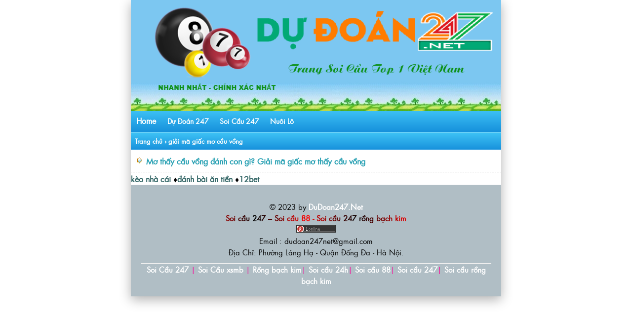

--- FILE ---
content_type: text/html; charset=UTF-8
request_url: https://dudoan247.net/tag/giai-ma-giac-mo-cau-vong
body_size: 10480
content:
<!DOCTYPE html>
<html lang="vi">
<head>
<meta charset="UTF-8" />
<meta name="viewport" content="width=device-width,initial-scale=1.0, maximum-scale=1.0, user-scalable=no" />
<meta name="google-site-verification" content="DJyEoUv52FRYdTtgXcM_X5r6KdVXp8UGkIkjfIb78Go" />
	<meta name="msvalidate.01" content="9CC532991C2FA6A02EFBCFA438712C5D" />
<meta name="p:domain_verify" content="71b9101b0c70eabb3e2af55b0d17b562"/>
<title>giải mã giấc mơ cầu vồng | Soi cầu 247 - Soi cầu 24h miễn phí</title>
	<meta name="keywords" content="soi cầu 247, soi cầu 24h, soi cầu 88 ,Soi cầu xổ số 24h , nuôi lô khung , lo bach thu, soi cau mb, soi cau bach thu, soi cau mien bac, rong bach kim, soi cau lo de, soi cau rong bach kim, soi cau 88, soi cau 247 mien phi, soi lo de, Soi cau XSMB, soi cau 366, soi cau dac biet, soi cau hom nay, du doan cau lo, xsmb" /> 
<meta name='robots' content='index, follow, max-image-preview:large, max-snippet:-1, max-video-preview:-1' />

	<!-- This site is optimized with the Yoast SEO plugin v26.7 - https://yoast.com/wordpress/plugins/seo/ -->
	<meta name="description" content="Soi cầu 247 dự đoán chuyên soi cầu thống kê xổ số 3 miền nhanh nhất, soi cầu rồng bạch kim 88. soi cầu dự đoán xsmb hôm nay" />
	<link rel="canonical" href="https://dudoan247.net/tag/giai-ma-giac-mo-cau-vong" />
	<meta property="og:locale" content="vi_VN" />
	<meta property="og:type" content="article" />
	<meta property="og:title" content="giải mã giấc mơ cầu vồng | Soi cầu 247 - Soi cầu 24h miễn phí" />
	<meta property="og:description" content="Soi cầu 247 dự đoán chuyên soi cầu thống kê xổ số 3 miền nhanh nhất, soi cầu rồng bạch kim 88. soi cầu dự đoán xsmb hôm nay" />
	<meta property="og:url" content="https://dudoan247.net/tag/giai-ma-giac-mo-cau-vong" />
	<meta property="og:site_name" content="Soi cầu 247 - Soi cầu 24h miễn phí" />
	<meta property="og:image" content="https://dudoan247.net/wp-content/uploads/2021/08/Soi-cau-247-Chuyen-gia-soi-cau-247-1.png" />
	<meta property="og:image:width" content="600" />
	<meta property="og:image:height" content="314" />
	<meta property="og:image:type" content="image/png" />
	<meta name="twitter:card" content="summary_large_image" />
	<meta name="twitter:site" content="@linhngc14136755" />
	<!-- / Yoast SEO plugin. -->


<link rel='dns-prefetch' href='//static.addtoany.com' />
<link rel="alternate" type="application/rss+xml" title="Dòng thông tin cho Thẻ Soi cầu 247 - Soi cầu 24h miễn phí  &raquo; giải mã giấc mơ cầu vồng" href="https://dudoan247.net/tag/giai-ma-giac-mo-cau-vong/feed" />
<style id='wp-img-auto-sizes-contain-inline-css' type='text/css'>
img:is([sizes=auto i],[sizes^="auto," i]){contain-intrinsic-size:3000px 1500px}
/*# sourceURL=wp-img-auto-sizes-contain-inline-css */
</style>
<style id='wp-emoji-styles-inline-css' type='text/css'>

	img.wp-smiley, img.emoji {
		display: inline !important;
		border: none !important;
		box-shadow: none !important;
		height: 1em !important;
		width: 1em !important;
		margin: 0 0.07em !important;
		vertical-align: -0.1em !important;
		background: none !important;
		padding: 0 !important;
	}
/*# sourceURL=wp-emoji-styles-inline-css */
</style>
<style id='wp-block-library-inline-css' type='text/css'>
:root{--wp-block-synced-color:#7a00df;--wp-block-synced-color--rgb:122,0,223;--wp-bound-block-color:var(--wp-block-synced-color);--wp-editor-canvas-background:#ddd;--wp-admin-theme-color:#007cba;--wp-admin-theme-color--rgb:0,124,186;--wp-admin-theme-color-darker-10:#006ba1;--wp-admin-theme-color-darker-10--rgb:0,107,160.5;--wp-admin-theme-color-darker-20:#005a87;--wp-admin-theme-color-darker-20--rgb:0,90,135;--wp-admin-border-width-focus:2px}@media (min-resolution:192dpi){:root{--wp-admin-border-width-focus:1.5px}}.wp-element-button{cursor:pointer}:root .has-very-light-gray-background-color{background-color:#eee}:root .has-very-dark-gray-background-color{background-color:#313131}:root .has-very-light-gray-color{color:#eee}:root .has-very-dark-gray-color{color:#313131}:root .has-vivid-green-cyan-to-vivid-cyan-blue-gradient-background{background:linear-gradient(135deg,#00d084,#0693e3)}:root .has-purple-crush-gradient-background{background:linear-gradient(135deg,#34e2e4,#4721fb 50%,#ab1dfe)}:root .has-hazy-dawn-gradient-background{background:linear-gradient(135deg,#faaca8,#dad0ec)}:root .has-subdued-olive-gradient-background{background:linear-gradient(135deg,#fafae1,#67a671)}:root .has-atomic-cream-gradient-background{background:linear-gradient(135deg,#fdd79a,#004a59)}:root .has-nightshade-gradient-background{background:linear-gradient(135deg,#330968,#31cdcf)}:root .has-midnight-gradient-background{background:linear-gradient(135deg,#020381,#2874fc)}:root{--wp--preset--font-size--normal:16px;--wp--preset--font-size--huge:42px}.has-regular-font-size{font-size:1em}.has-larger-font-size{font-size:2.625em}.has-normal-font-size{font-size:var(--wp--preset--font-size--normal)}.has-huge-font-size{font-size:var(--wp--preset--font-size--huge)}.has-text-align-center{text-align:center}.has-text-align-left{text-align:left}.has-text-align-right{text-align:right}.has-fit-text{white-space:nowrap!important}#end-resizable-editor-section{display:none}.aligncenter{clear:both}.items-justified-left{justify-content:flex-start}.items-justified-center{justify-content:center}.items-justified-right{justify-content:flex-end}.items-justified-space-between{justify-content:space-between}.screen-reader-text{border:0;clip-path:inset(50%);height:1px;margin:-1px;overflow:hidden;padding:0;position:absolute;width:1px;word-wrap:normal!important}.screen-reader-text:focus{background-color:#ddd;clip-path:none;color:#444;display:block;font-size:1em;height:auto;left:5px;line-height:normal;padding:15px 23px 14px;text-decoration:none;top:5px;width:auto;z-index:100000}html :where(.has-border-color){border-style:solid}html :where([style*=border-top-color]){border-top-style:solid}html :where([style*=border-right-color]){border-right-style:solid}html :where([style*=border-bottom-color]){border-bottom-style:solid}html :where([style*=border-left-color]){border-left-style:solid}html :where([style*=border-width]){border-style:solid}html :where([style*=border-top-width]){border-top-style:solid}html :where([style*=border-right-width]){border-right-style:solid}html :where([style*=border-bottom-width]){border-bottom-style:solid}html :where([style*=border-left-width]){border-left-style:solid}html :where(img[class*=wp-image-]){height:auto;max-width:100%}:where(figure){margin:0 0 1em}html :where(.is-position-sticky){--wp-admin--admin-bar--position-offset:var(--wp-admin--admin-bar--height,0px)}@media screen and (max-width:600px){html :where(.is-position-sticky){--wp-admin--admin-bar--position-offset:0px}}

/*# sourceURL=wp-block-library-inline-css */
</style><style id='global-styles-inline-css' type='text/css'>
:root{--wp--preset--aspect-ratio--square: 1;--wp--preset--aspect-ratio--4-3: 4/3;--wp--preset--aspect-ratio--3-4: 3/4;--wp--preset--aspect-ratio--3-2: 3/2;--wp--preset--aspect-ratio--2-3: 2/3;--wp--preset--aspect-ratio--16-9: 16/9;--wp--preset--aspect-ratio--9-16: 9/16;--wp--preset--color--black: #000000;--wp--preset--color--cyan-bluish-gray: #abb8c3;--wp--preset--color--white: #ffffff;--wp--preset--color--pale-pink: #f78da7;--wp--preset--color--vivid-red: #cf2e2e;--wp--preset--color--luminous-vivid-orange: #ff6900;--wp--preset--color--luminous-vivid-amber: #fcb900;--wp--preset--color--light-green-cyan: #7bdcb5;--wp--preset--color--vivid-green-cyan: #00d084;--wp--preset--color--pale-cyan-blue: #8ed1fc;--wp--preset--color--vivid-cyan-blue: #0693e3;--wp--preset--color--vivid-purple: #9b51e0;--wp--preset--gradient--vivid-cyan-blue-to-vivid-purple: linear-gradient(135deg,rgb(6,147,227) 0%,rgb(155,81,224) 100%);--wp--preset--gradient--light-green-cyan-to-vivid-green-cyan: linear-gradient(135deg,rgb(122,220,180) 0%,rgb(0,208,130) 100%);--wp--preset--gradient--luminous-vivid-amber-to-luminous-vivid-orange: linear-gradient(135deg,rgb(252,185,0) 0%,rgb(255,105,0) 100%);--wp--preset--gradient--luminous-vivid-orange-to-vivid-red: linear-gradient(135deg,rgb(255,105,0) 0%,rgb(207,46,46) 100%);--wp--preset--gradient--very-light-gray-to-cyan-bluish-gray: linear-gradient(135deg,rgb(238,238,238) 0%,rgb(169,184,195) 100%);--wp--preset--gradient--cool-to-warm-spectrum: linear-gradient(135deg,rgb(74,234,220) 0%,rgb(151,120,209) 20%,rgb(207,42,186) 40%,rgb(238,44,130) 60%,rgb(251,105,98) 80%,rgb(254,248,76) 100%);--wp--preset--gradient--blush-light-purple: linear-gradient(135deg,rgb(255,206,236) 0%,rgb(152,150,240) 100%);--wp--preset--gradient--blush-bordeaux: linear-gradient(135deg,rgb(254,205,165) 0%,rgb(254,45,45) 50%,rgb(107,0,62) 100%);--wp--preset--gradient--luminous-dusk: linear-gradient(135deg,rgb(255,203,112) 0%,rgb(199,81,192) 50%,rgb(65,88,208) 100%);--wp--preset--gradient--pale-ocean: linear-gradient(135deg,rgb(255,245,203) 0%,rgb(182,227,212) 50%,rgb(51,167,181) 100%);--wp--preset--gradient--electric-grass: linear-gradient(135deg,rgb(202,248,128) 0%,rgb(113,206,126) 100%);--wp--preset--gradient--midnight: linear-gradient(135deg,rgb(2,3,129) 0%,rgb(40,116,252) 100%);--wp--preset--font-size--small: 13px;--wp--preset--font-size--medium: 20px;--wp--preset--font-size--large: 36px;--wp--preset--font-size--x-large: 42px;--wp--preset--spacing--20: 0.44rem;--wp--preset--spacing--30: 0.67rem;--wp--preset--spacing--40: 1rem;--wp--preset--spacing--50: 1.5rem;--wp--preset--spacing--60: 2.25rem;--wp--preset--spacing--70: 3.38rem;--wp--preset--spacing--80: 5.06rem;--wp--preset--shadow--natural: 6px 6px 9px rgba(0, 0, 0, 0.2);--wp--preset--shadow--deep: 12px 12px 50px rgba(0, 0, 0, 0.4);--wp--preset--shadow--sharp: 6px 6px 0px rgba(0, 0, 0, 0.2);--wp--preset--shadow--outlined: 6px 6px 0px -3px rgb(255, 255, 255), 6px 6px rgb(0, 0, 0);--wp--preset--shadow--crisp: 6px 6px 0px rgb(0, 0, 0);}:where(.is-layout-flex){gap: 0.5em;}:where(.is-layout-grid){gap: 0.5em;}body .is-layout-flex{display: flex;}.is-layout-flex{flex-wrap: wrap;align-items: center;}.is-layout-flex > :is(*, div){margin: 0;}body .is-layout-grid{display: grid;}.is-layout-grid > :is(*, div){margin: 0;}:where(.wp-block-columns.is-layout-flex){gap: 2em;}:where(.wp-block-columns.is-layout-grid){gap: 2em;}:where(.wp-block-post-template.is-layout-flex){gap: 1.25em;}:where(.wp-block-post-template.is-layout-grid){gap: 1.25em;}.has-black-color{color: var(--wp--preset--color--black) !important;}.has-cyan-bluish-gray-color{color: var(--wp--preset--color--cyan-bluish-gray) !important;}.has-white-color{color: var(--wp--preset--color--white) !important;}.has-pale-pink-color{color: var(--wp--preset--color--pale-pink) !important;}.has-vivid-red-color{color: var(--wp--preset--color--vivid-red) !important;}.has-luminous-vivid-orange-color{color: var(--wp--preset--color--luminous-vivid-orange) !important;}.has-luminous-vivid-amber-color{color: var(--wp--preset--color--luminous-vivid-amber) !important;}.has-light-green-cyan-color{color: var(--wp--preset--color--light-green-cyan) !important;}.has-vivid-green-cyan-color{color: var(--wp--preset--color--vivid-green-cyan) !important;}.has-pale-cyan-blue-color{color: var(--wp--preset--color--pale-cyan-blue) !important;}.has-vivid-cyan-blue-color{color: var(--wp--preset--color--vivid-cyan-blue) !important;}.has-vivid-purple-color{color: var(--wp--preset--color--vivid-purple) !important;}.has-black-background-color{background-color: var(--wp--preset--color--black) !important;}.has-cyan-bluish-gray-background-color{background-color: var(--wp--preset--color--cyan-bluish-gray) !important;}.has-white-background-color{background-color: var(--wp--preset--color--white) !important;}.has-pale-pink-background-color{background-color: var(--wp--preset--color--pale-pink) !important;}.has-vivid-red-background-color{background-color: var(--wp--preset--color--vivid-red) !important;}.has-luminous-vivid-orange-background-color{background-color: var(--wp--preset--color--luminous-vivid-orange) !important;}.has-luminous-vivid-amber-background-color{background-color: var(--wp--preset--color--luminous-vivid-amber) !important;}.has-light-green-cyan-background-color{background-color: var(--wp--preset--color--light-green-cyan) !important;}.has-vivid-green-cyan-background-color{background-color: var(--wp--preset--color--vivid-green-cyan) !important;}.has-pale-cyan-blue-background-color{background-color: var(--wp--preset--color--pale-cyan-blue) !important;}.has-vivid-cyan-blue-background-color{background-color: var(--wp--preset--color--vivid-cyan-blue) !important;}.has-vivid-purple-background-color{background-color: var(--wp--preset--color--vivid-purple) !important;}.has-black-border-color{border-color: var(--wp--preset--color--black) !important;}.has-cyan-bluish-gray-border-color{border-color: var(--wp--preset--color--cyan-bluish-gray) !important;}.has-white-border-color{border-color: var(--wp--preset--color--white) !important;}.has-pale-pink-border-color{border-color: var(--wp--preset--color--pale-pink) !important;}.has-vivid-red-border-color{border-color: var(--wp--preset--color--vivid-red) !important;}.has-luminous-vivid-orange-border-color{border-color: var(--wp--preset--color--luminous-vivid-orange) !important;}.has-luminous-vivid-amber-border-color{border-color: var(--wp--preset--color--luminous-vivid-amber) !important;}.has-light-green-cyan-border-color{border-color: var(--wp--preset--color--light-green-cyan) !important;}.has-vivid-green-cyan-border-color{border-color: var(--wp--preset--color--vivid-green-cyan) !important;}.has-pale-cyan-blue-border-color{border-color: var(--wp--preset--color--pale-cyan-blue) !important;}.has-vivid-cyan-blue-border-color{border-color: var(--wp--preset--color--vivid-cyan-blue) !important;}.has-vivid-purple-border-color{border-color: var(--wp--preset--color--vivid-purple) !important;}.has-vivid-cyan-blue-to-vivid-purple-gradient-background{background: var(--wp--preset--gradient--vivid-cyan-blue-to-vivid-purple) !important;}.has-light-green-cyan-to-vivid-green-cyan-gradient-background{background: var(--wp--preset--gradient--light-green-cyan-to-vivid-green-cyan) !important;}.has-luminous-vivid-amber-to-luminous-vivid-orange-gradient-background{background: var(--wp--preset--gradient--luminous-vivid-amber-to-luminous-vivid-orange) !important;}.has-luminous-vivid-orange-to-vivid-red-gradient-background{background: var(--wp--preset--gradient--luminous-vivid-orange-to-vivid-red) !important;}.has-very-light-gray-to-cyan-bluish-gray-gradient-background{background: var(--wp--preset--gradient--very-light-gray-to-cyan-bluish-gray) !important;}.has-cool-to-warm-spectrum-gradient-background{background: var(--wp--preset--gradient--cool-to-warm-spectrum) !important;}.has-blush-light-purple-gradient-background{background: var(--wp--preset--gradient--blush-light-purple) !important;}.has-blush-bordeaux-gradient-background{background: var(--wp--preset--gradient--blush-bordeaux) !important;}.has-luminous-dusk-gradient-background{background: var(--wp--preset--gradient--luminous-dusk) !important;}.has-pale-ocean-gradient-background{background: var(--wp--preset--gradient--pale-ocean) !important;}.has-electric-grass-gradient-background{background: var(--wp--preset--gradient--electric-grass) !important;}.has-midnight-gradient-background{background: var(--wp--preset--gradient--midnight) !important;}.has-small-font-size{font-size: var(--wp--preset--font-size--small) !important;}.has-medium-font-size{font-size: var(--wp--preset--font-size--medium) !important;}.has-large-font-size{font-size: var(--wp--preset--font-size--large) !important;}.has-x-large-font-size{font-size: var(--wp--preset--font-size--x-large) !important;}
/*# sourceURL=global-styles-inline-css */
</style>

<style id='classic-theme-styles-inline-css' type='text/css'>
/*! This file is auto-generated */
.wp-block-button__link{color:#fff;background-color:#32373c;border-radius:9999px;box-shadow:none;text-decoration:none;padding:calc(.667em + 2px) calc(1.333em + 2px);font-size:1.125em}.wp-block-file__button{background:#32373c;color:#fff;text-decoration:none}
/*# sourceURL=/wp-includes/css/classic-themes.min.css */
</style>
<link rel='stylesheet' id='dashicons-css' href='https://dudoan247.net/wp-includes/css/dashicons.min.css?ver=6.9' type='text/css' media='all' />
<link rel='stylesheet' id='admin-bar-css' href='https://dudoan247.net/wp-includes/css/admin-bar.min.css?ver=6.9' type='text/css' media='all' />
<style id='admin-bar-inline-css' type='text/css'>

    /* Hide CanvasJS credits for P404 charts specifically */
    #p404RedirectChart .canvasjs-chart-credit {
        display: none !important;
    }
    
    #p404RedirectChart canvas {
        border-radius: 6px;
    }

    .p404-redirect-adminbar-weekly-title {
        font-weight: bold;
        font-size: 14px;
        color: #fff;
        margin-bottom: 6px;
    }

    #wpadminbar #wp-admin-bar-p404_free_top_button .ab-icon:before {
        content: "\f103";
        color: #dc3545;
        top: 3px;
    }
    
    #wp-admin-bar-p404_free_top_button .ab-item {
        min-width: 80px !important;
        padding: 0px !important;
    }
    
    /* Ensure proper positioning and z-index for P404 dropdown */
    .p404-redirect-adminbar-dropdown-wrap { 
        min-width: 0; 
        padding: 0;
        position: static !important;
    }
    
    #wpadminbar #wp-admin-bar-p404_free_top_button_dropdown {
        position: static !important;
    }
    
    #wpadminbar #wp-admin-bar-p404_free_top_button_dropdown .ab-item {
        padding: 0 !important;
        margin: 0 !important;
    }
    
    .p404-redirect-dropdown-container {
        min-width: 340px;
        padding: 18px 18px 12px 18px;
        background: #23282d !important;
        color: #fff;
        border-radius: 12px;
        box-shadow: 0 8px 32px rgba(0,0,0,0.25);
        margin-top: 10px;
        position: relative !important;
        z-index: 999999 !important;
        display: block !important;
        border: 1px solid #444;
    }
    
    /* Ensure P404 dropdown appears on hover */
    #wpadminbar #wp-admin-bar-p404_free_top_button .p404-redirect-dropdown-container { 
        display: none !important;
    }
    
    #wpadminbar #wp-admin-bar-p404_free_top_button:hover .p404-redirect-dropdown-container { 
        display: block !important;
    }
    
    #wpadminbar #wp-admin-bar-p404_free_top_button:hover #wp-admin-bar-p404_free_top_button_dropdown .p404-redirect-dropdown-container {
        display: block !important;
    }
    
    .p404-redirect-card {
        background: #2c3338;
        border-radius: 8px;
        padding: 18px 18px 12px 18px;
        box-shadow: 0 2px 8px rgba(0,0,0,0.07);
        display: flex;
        flex-direction: column;
        align-items: flex-start;
        border: 1px solid #444;
    }
    
    .p404-redirect-btn {
        display: inline-block;
        background: #dc3545;
        color: #fff !important;
        font-weight: bold;
        padding: 5px 22px;
        border-radius: 8px;
        text-decoration: none;
        font-size: 17px;
        transition: background 0.2s, box-shadow 0.2s;
        margin-top: 8px;
        box-shadow: 0 2px 8px rgba(220,53,69,0.15);
        text-align: center;
        line-height: 1.6;
    }
    
    .p404-redirect-btn:hover {
        background: #c82333;
        color: #fff !important;
        box-shadow: 0 4px 16px rgba(220,53,69,0.25);
    }
    
    /* Prevent conflicts with other admin bar dropdowns */
    #wpadminbar .ab-top-menu > li:hover > .ab-item,
    #wpadminbar .ab-top-menu > li.hover > .ab-item {
        z-index: auto;
    }
    
    #wpadminbar #wp-admin-bar-p404_free_top_button:hover > .ab-item {
        z-index: 999998 !important;
    }
    
/*# sourceURL=admin-bar-inline-css */
</style>
<link rel='stylesheet' id='addtoany-css' href='https://dudoan247.net/wp-content/plugins/add-to-any/addtoany.min.css?ver=1.16' type='text/css' media='all' />
<script type="text/javascript" id="addtoany-core-js-before">
/* <![CDATA[ */
window.a2a_config=window.a2a_config||{};a2a_config.callbacks=[];a2a_config.overlays=[];a2a_config.templates={};a2a_localize = {
	Share: "Share",
	Save: "Save",
	Subscribe: "Subscribe",
	Email: "Email",
	Bookmark: "Bookmark",
	ShowAll: "Show all",
	ShowLess: "Show less",
	FindServices: "Find service(s)",
	FindAnyServiceToAddTo: "Instantly find any service to add to",
	PoweredBy: "Powered by",
	ShareViaEmail: "Share via email",
	SubscribeViaEmail: "Subscribe via email",
	BookmarkInYourBrowser: "Bookmark in your browser",
	BookmarkInstructions: "Press Ctrl+D or \u2318+D to bookmark this page",
	AddToYourFavorites: "Add to your favorites",
	SendFromWebOrProgram: "Send from any email address or email program",
	EmailProgram: "Email program",
	More: "More&#8230;",
	ThanksForSharing: "Thanks for sharing!",
	ThanksForFollowing: "Thanks for following!"
};

a2a_config.icon_color="transparent,#c000c6";

//# sourceURL=addtoany-core-js-before
/* ]]> */
</script>
<script type="text/javascript" defer src="https://static.addtoany.com/menu/page.js" id="addtoany-core-js"></script>
<script type="text/javascript" src="https://dudoan247.net/wp-includes/js/jquery/jquery.min.js?ver=3.7.1" id="jquery-core-js"></script>
<script type="text/javascript" src="https://dudoan247.net/wp-includes/js/jquery/jquery-migrate.min.js?ver=3.4.1" id="jquery-migrate-js"></script>
<script type="text/javascript" defer src="https://dudoan247.net/wp-content/plugins/add-to-any/addtoany.min.js?ver=1.1" id="addtoany-jquery-js"></script>
<link rel="https://api.w.org/" href="https://dudoan247.net/wp-json/" /><link rel="alternate" title="JSON" type="application/json" href="https://dudoan247.net/wp-json/wp/v2/tags/197" /><link rel="EditURI" type="application/rsd+xml" title="RSD" href="https://dudoan247.net/xmlrpc.php?rsd" />
<meta name="generator" content="WordPress 6.9" />


<!-- This site is optimized with the Schema plugin v1.7.9.6 - https://schema.press -->
<script type="application/ld+json">[{"@context":"http:\/\/schema.org\/","@type":"WPHeader","url":"","headline":"Thẻ: giải mã giấc mơ cầu vồng","description":""},{"@context":"http:\/\/schema.org\/","@type":"WPFooter","url":"","headline":"Thẻ: giải mã giấc mơ cầu vồng","description":""}]</script>



<!-- This site is optimized with the Schema plugin v1.7.9.6 - https://schema.press -->
<script type="application/ld+json">{"@context":"https:\/\/schema.org\/","@type":"CollectionPage","headline":"giải mã giấc mơ cầu vồng Tag","description":"","url":"https:\/\/dudoan247.net\/tag\/giai-ma-giac-mo-cau-vong","sameAs":[],"hasPart":[{"@context":"https:\/\/schema.org\/","@type":"BlogPosting","mainEntityOfPage":{"@type":"WebPage","@id":"https:\/\/dudoan247.net\/so-mo\/mo-thay-cau-vong-danh-con-gi-giai-ma-giac-mo-thay-cau-vong.html"},"url":"https:\/\/dudoan247.net\/so-mo\/mo-thay-cau-vong-danh-con-gi-giai-ma-giac-mo-thay-cau-vong.html","headline":"Mơ thấy cầu vồng đánh con gì? Giải mã giấc mơ thấy cầu vồng","datePublished":"2021-08-25T11:38:38+07:00","dateModified":"2021-08-25T20:24:21+07:00","publisher":{"@type":"Organization","@id":"https:\/\/dudoan247.net\/#organization","name":"Soi cầu 247 – Chốt cầu lô đề đẹp nhất hôm nay miễn phí","logo":{"@type":"ImageObject","url":"https:\/\/dudoan247.net\/wp-content\/uploads\/2022\/10\/Soi-cau-247-ngay-02-10-2022.jpg","width":600,"height":60}},"image":{"@type":"ImageObject","url":"https:\/\/dudoan247.net\/wp-content\/uploads\/2021\/08\/Mo-thay-cau-vong-danh-con-gi.jpg","width":1600,"height":900},"articleSection":"Sổ mơ","keywords":"giải mã giấc mơ cầu vồng, Giải mã giấc mơ thấy cầu vồng, Mơ thấy cầu vồng đánh con gì, soi cầu 88","description":"Cầu vồng biểu tượng cho sự tốt đẹp và hy vọng trong tương lai. Mơ thấy cầu vồng mang lại vận may cho người nằm mơ. Mơ thấy cầu vồng đánh con gì trúng lớn? Mơ thấy cầu vồng có ý nghĩa gì? Chiêm bao nhìn thấy cầu vồng đánh","author":{"@type":"Person","name":"admin","url":"https:\/\/dudoan247.net\/author\/admin","description":"Soi cầu 247 miền bắc chính xác , soi cầu lô đề 88 chuẩn nhất, chuyên gia soi cầu 99 ,bạch thủ rồng bạch kim bất bại ăn quanh năm","image":{"@type":"ImageObject","url":"https:\/\/secure.gravatar.com\/avatar\/91ad8d2e10a1b73d28454b38b6df0c2038fd70ac2f108282cc9818c8a44ec2b3?s=96&d=mm&r=g","height":96,"width":96},"sameAs":["https:\/\/dudoan247.net","https:\/\/www.facebook.com\/dudoan247net","https:\/\/twitter.com\/https:\/\/twitter.com\/247soicu1","www.instagram.com\/dudoan247net\/","https:\/\/www.youtube.com\/channel\/UCilnYPNLKaxR-qRdJKyUueQ","https:\/\/www.linkedin.com\/in\/on-nt-d-4b3875234\/","https:\/\/myspace.com\/soi.c.u.247net","https:\/\/www.pinterest.com\/dudoannet\/","https:\/\/soundcloud.com\/dudoan247net","https:\/\/www.tumblr.com\/blog\/soicau88"]},"commentCount":"1"}]}</script>

<link rel="icon" href="https://dudoan247.net/wp-content/uploads/2023/11/cropped-Soi-cau-247-Soi-cau-88-Soi-cau-247-Rong-Bach-Kim-32x32.png" sizes="32x32" />
<link rel="icon" href="https://dudoan247.net/wp-content/uploads/2023/11/cropped-Soi-cau-247-Soi-cau-88-Soi-cau-247-Rong-Bach-Kim-192x192.png" sizes="192x192" />
<link rel="apple-touch-icon" href="https://dudoan247.net/wp-content/uploads/2023/11/cropped-Soi-cau-247-Soi-cau-88-Soi-cau-247-Rong-Bach-Kim-180x180.png" />
<meta name="msapplication-TileImage" content="https://dudoan247.net/wp-content/uploads/2023/11/cropped-Soi-cau-247-Soi-cau-88-Soi-cau-247-Rong-Bach-Kim-270x270.png" />
<meta name="author" content="Soi cầu 247 – Soi cầu 24h Chốt cầu lô đề đẹp nhất hàng ngày" />
<link href="https://dudoan247.net/wp-content/themes/taigame247/style.css" rel="stylesheet" type="text/css" />
<link href="https://dudoan247.net/wp-content/uploads/2023/10/soicau247favicon.jpg" rel="shortcut icon" />	
<link href="https://dudoan247.net/wp-content/uploads/2023/10/soicau247favicon.jpg" rel="apple-touch-icon" />
<!--[if lt IE 9]>
<script src="http://html5shiv.googlecode.com/svn/trunk/html5.js"></script>
<![endif]-->
<div id="fb-root"></div>
<script>(function(d,s,id){var js,fjs=d.getElementsByTagName(s)[0];if(d.getElementById(id))return;js=d.createElement(s);js.id=id;js.src="//connect.facebook.net/vi_VN/all.js#xfbml=1";fjs.parentNode.insertBefore(js,fjs);}(document,'script','facebook-jssdk'));</script>
</head><body>
<div id="fb-root"></div>
<script>(function(d, s, id) {
  var js, fjs = d.getElementsByTagName(s)[0];
  if (d.getElementById(id)) return;
  js = d.createElement(s); js.id = id;
  js.src = "//connect.facebook.net/vi_VN/sdk.js#xfbml=1&appId=811800439214430&version=v2.0";
  fjs.parentNode.insertBefore(js, fjs);
}(document, 'script', 'facebook-jssdk'));</script>

<div style="text-align: center;"><div style="margin-bottom: -9px;">
			<a href="https://dudoan247.net/" data-wpel-link="internal"><img style="width:100%; height: auto" src="https://dudoan247.net/wp-content/uploads/2024/02/Soi-cau-247-–-Soi-cau-88-Soi-cau-247-rong-bach-kim.png" alt="Soi cầu 247 – Soi cầu 88 – Soi cầu 24h – Soi cầu 247 rồng bạch kim" /></a></div>
	<div id="menu" class="overflow-auto">
<ul class="mainmenu">
<li class="i_menu">
    <a href="https://dudoan247.net/">Home</a>
</li>
<li class="i_menu">
	<a href="https://dudoan247.net/category/du-doan-247"><span style="font-size: 14px">Dự Đoán 247</span></a>
</li>	
<li class="i_menu">
	<a href="https://dudoan247.net/category/soi-cau-247"><span style="font-size: 14px">Soi Cầu 247</span></a>
</li>
<li class="i_menu">
	<a href="https://dudoan247.net/category/nuoi-lo"><span style="font-size: 14px">Nuôi Lô</span></a>
</li>	

</ul>
</div></div>
	  
	<div id="breadcrumbs" xmlns:v="http://rdf.data-vocabulary.org/#"><span typeof="v:Breadcrumb"><a href="https://dudoan247.net/" rel="v:url" property="v:title">Trang chủ</a></span> &rsaquo; <span typeof="v:Breadcrumb"><span class="breadcrumb_last" property="v:title"> giải mã giấc mơ cầu vồng</span></span></div>    <div class="list1">
	<img src="https://dudoan247.net/wp-content/uploads/2022/02/soi-cau-247-4.gif" alt="Mơ thấy cầu vồng đánh con gì? Giải mã giấc mơ thấy cầu vồng" /> 
	<a href="https://dudoan247.net/so-mo/mo-thay-cau-vong-danh-con-gi-giai-ma-giac-mo-thay-cau-vong.html" title="Mơ thấy cầu vồng đánh con gì? Giải mã giấc mơ thấy cầu vồng">Mơ thấy cầu vồng đánh con gì? Giải mã giấc mơ thấy cầu vồng</a>
</div>	
    	
	

<a style="color: #336666;" href="https://consumerbehavior.io/" data-wpel-link="internal" target="_blank">kèo nhà cái</a><https://t.me/CC204 - ngày 7-1 đến 7-2 --></span>
♦<a style="color: #336666;" href="https://gamebaidoithuong.cc/" data-wpel-link="internal" target="_blank">đánh bài ăn tiền</a><https://t.me/CC204 - ngày 7-1 đến 7-2 --></span>
♦<a style="color: #336666;" href="https://link12bet.promo/" data-wpel-link="internal" target="_blank">12bet</a><https://t.me/business - ngày 7-1 đến 7-2 --></span> 
	</p></div>
<div style="text-align: center;"><div class="footer">

<br>
© 2023 by <a href="/">DuDoan247.Net</a><br><p style="text-align: center;"><strong><strong><a href="https://dudoan247.net/" data-wpel-link="internal"><script data-cfasync="false" src="/cdn-cgi/scripts/5c5dd728/cloudflare-static/email-decode.min.js"></script><script type="text/javascript">
farbbibliothek = new Array();
farbbibliothek[0] = new Array("#FF0000","#FF1100","#FF2200","#FF3300","#FF4400","#FF5500","#FF6600","#FF7700","#FF8800","#FF9900","#FFaa00","#FFbb00","#FFcc00","#FFdd00","#FFee00","#FFff00","#FFee00","#FFdd00","#FFcc00","#FFbb00","#FFaa00","#FF9900","#FF8800","#FF7700","#FF6600","#FF5500","#FF4400","#FF3300","#FF2200","#FF1100");
farbbibliothek[1] = new Array("#00FF00","#000000","#00FF00","#00FF00");
farbbibliothek[2] = new Array("#00FF00","#FF0000","#00FF00","#00FF00","#00FF00","#00FF00","#00FF00","#00FF00","#00FF00","#00FF00","#00FF00","#00FF00","#00FF00","#00FF00","#00FF00","#00FF00","#00FF00","#00FF00","#00FF00","#00FF00","#00FF00","#00FF00","#00FF00","#00FF00","#00FF00","#00FF00","#00FF00","#00FF00","#00FF00","#00FF00","#00FF00","#00FF00","#00FF00","#00FF00","#00FF00","#00FF00");
farbbibliothek[3] = new Array("#FF0000","#FF4000","#FF8000","#FFC000","#FFFF00","#C0FF00","#80FF00","#40FF00","#00FF00","#00FF40","#00FF80","#00FFC0","#00FFFF","#00C0FF","#0080FF","#0040FF","#0000FF","#4000FF","#8000FF","#C000FF","#FF00FF","#FF00C0","#FF0080","#FF0040");
farbbibliothek[4] = new Array("#FF0000","#EE0000","#DD0000","#CC0000","#BB0000","#AA0000","#990000","#880000","#770000","#660000","#550000","#440000","#330000","#220000","#110000","#000000","#110000","#220000","#330000","#440000","#550000","#660000","#770000","#880000","#990000","#AA0000","#BB0000","#CC0000","#DD0000","#EE0000");
farbbibliothek[5] = new Array("#000000","#000000","#000000","#FFFFFF","#FFFFFF","#FFFFFF");
farbbibliothek[6] = new Array("#0000FF","#FFFF00");
farben = farbbibliothek[4];
function farbschrift()
{
for(var i=0 ; i<Buchstabe.length; i++)
{
document.all["a"+i].style.color=farben[i];
}
farbverlauf();
}
function string2array(text)
{
Buchstabe = new Array();
while(farben.length<text.length)
{
farben = farben.concat(farben);
}
k=0;
while(k<=text.length)
{
Buchstabe[k] = text.charAt(k);
k++;
}
}
function divserzeugen()
{
for(var i=0 ; i<Buchstabe.length; i++)
{
document.write("<span id='a"+i+"' class='a"+i+"'>"+Buchstabe[i] + "<\/span>");
}
farbschrift();
}
var a=1;
function farbverlauf()
{
for(var i=0 ; i<farben.length; i++)
{
farben[i-1]=farben[i];
}
farben[farben.length-1]=farben[-1];

setTimeout("farbschrift()",30);
}
//
var farbsatz=1;
function farbtauscher()
{
farben = farbbibliothek[farbsatz];
while(farben.length<text.length)
{
farben = farben.concat(farben);
}
farbsatz=Math.floor(Math.random()*(farbbibliothek.length-0.0001));
}
setInterval("farbtauscher()",5000);

text= "Soi cầu 247 – Soi cầu 88 - Soi cầu 247 rồng bạch kim"; //h
string2array(text);
divserzeugen();
//document.write(text);
</script></a></strong></strong></p>
	<script id="_wautvu">var _wau = _wau || []; _wau.push(["small", "30dbegqri4", "tvu"]);</script><script async src="//waust.at/s.js"></script>
	<br>Email : <a href="/cdn-cgi/l/email-protection" class="__cf_email__" data-cfemail="452130212a242b7771722b2031052228242c296b262a28">[email&#160;protected]</a><br>Địa Chỉ: Phường Láng Hạ - Quận Đống Đa - Hà Nội.</br>
	<div style="text-align: center;"><div class="footer"><hr>
	<span style="color: #FF0099;"><a href="https://soicau24.net/" title="Soi cầu 247" target="_blank"> <span style="color: #FFFFFF;">Soi Cầu 247</span></a> | <a href="https://soicau24.net/soi-cau-xsmb-du-doan-xsmb-hom-nay.html" title="Soi cầu xsmb"> <span style="color: #FFFFFF;">Soi Cầu xsmb </span></a> | <a href="https://rongbachkim99.com/" title="Rồng bạch kim"> <span style="color: #FFFFFF;">Rồng bạch kim</span></a>| <a href="https://soicau24.net/" title="Soi cầu 24h"> <span style="color: #FFFFFF;">Soi cầu 24h</span></a>| <a href="https://soicau24.net/soi-cau-88-mien-phi.html" title="Soi cầu 88"> <span style="color: #FFFFFF;">Soi cầu 88</span></a>| <a href="https://caudep247.com/" title="Soi cầu 247"> <span style="color: #FFFFFF;">Soi cầu 247</span></a>|<a href="https://rongbachkimvn.com/" title="Soi cầu rồng bạch kim "> <span style="color: #FFFFFF;">Soi cầu rồng bạch kim</span></a></span>		</div>
<script data-cfasync="false" src="/cdn-cgi/scripts/5c5dd728/cloudflare-static/email-decode.min.js"></script><script type="speculationrules">
{"prefetch":[{"source":"document","where":{"and":[{"href_matches":"/*"},{"not":{"href_matches":["/wp-*.php","/wp-admin/*","/wp-content/uploads/*","/wp-content/*","/wp-content/plugins/*","/wp-content/themes/taigame247/*","/*\\?(.+)"]}},{"not":{"selector_matches":"a[rel~=\"nofollow\"]"}},{"not":{"selector_matches":".no-prefetch, .no-prefetch a"}}]},"eagerness":"conservative"}]}
</script>
<script id="wp-emoji-settings" type="application/json">
{"baseUrl":"https://s.w.org/images/core/emoji/17.0.2/72x72/","ext":".png","svgUrl":"https://s.w.org/images/core/emoji/17.0.2/svg/","svgExt":".svg","source":{"concatemoji":"https://dudoan247.net/wp-includes/js/wp-emoji-release.min.js?ver=6.9"}}
</script>
<script type="module">
/* <![CDATA[ */
/*! This file is auto-generated */
const a=JSON.parse(document.getElementById("wp-emoji-settings").textContent),o=(window._wpemojiSettings=a,"wpEmojiSettingsSupports"),s=["flag","emoji"];function i(e){try{var t={supportTests:e,timestamp:(new Date).valueOf()};sessionStorage.setItem(o,JSON.stringify(t))}catch(e){}}function c(e,t,n){e.clearRect(0,0,e.canvas.width,e.canvas.height),e.fillText(t,0,0);t=new Uint32Array(e.getImageData(0,0,e.canvas.width,e.canvas.height).data);e.clearRect(0,0,e.canvas.width,e.canvas.height),e.fillText(n,0,0);const a=new Uint32Array(e.getImageData(0,0,e.canvas.width,e.canvas.height).data);return t.every((e,t)=>e===a[t])}function p(e,t){e.clearRect(0,0,e.canvas.width,e.canvas.height),e.fillText(t,0,0);var n=e.getImageData(16,16,1,1);for(let e=0;e<n.data.length;e++)if(0!==n.data[e])return!1;return!0}function u(e,t,n,a){switch(t){case"flag":return n(e,"\ud83c\udff3\ufe0f\u200d\u26a7\ufe0f","\ud83c\udff3\ufe0f\u200b\u26a7\ufe0f")?!1:!n(e,"\ud83c\udde8\ud83c\uddf6","\ud83c\udde8\u200b\ud83c\uddf6")&&!n(e,"\ud83c\udff4\udb40\udc67\udb40\udc62\udb40\udc65\udb40\udc6e\udb40\udc67\udb40\udc7f","\ud83c\udff4\u200b\udb40\udc67\u200b\udb40\udc62\u200b\udb40\udc65\u200b\udb40\udc6e\u200b\udb40\udc67\u200b\udb40\udc7f");case"emoji":return!a(e,"\ud83e\u1fac8")}return!1}function f(e,t,n,a){let r;const o=(r="undefined"!=typeof WorkerGlobalScope&&self instanceof WorkerGlobalScope?new OffscreenCanvas(300,150):document.createElement("canvas")).getContext("2d",{willReadFrequently:!0}),s=(o.textBaseline="top",o.font="600 32px Arial",{});return e.forEach(e=>{s[e]=t(o,e,n,a)}),s}function r(e){var t=document.createElement("script");t.src=e,t.defer=!0,document.head.appendChild(t)}a.supports={everything:!0,everythingExceptFlag:!0},new Promise(t=>{let n=function(){try{var e=JSON.parse(sessionStorage.getItem(o));if("object"==typeof e&&"number"==typeof e.timestamp&&(new Date).valueOf()<e.timestamp+604800&&"object"==typeof e.supportTests)return e.supportTests}catch(e){}return null}();if(!n){if("undefined"!=typeof Worker&&"undefined"!=typeof OffscreenCanvas&&"undefined"!=typeof URL&&URL.createObjectURL&&"undefined"!=typeof Blob)try{var e="postMessage("+f.toString()+"("+[JSON.stringify(s),u.toString(),c.toString(),p.toString()].join(",")+"));",a=new Blob([e],{type:"text/javascript"});const r=new Worker(URL.createObjectURL(a),{name:"wpTestEmojiSupports"});return void(r.onmessage=e=>{i(n=e.data),r.terminate(),t(n)})}catch(e){}i(n=f(s,u,c,p))}t(n)}).then(e=>{for(const n in e)a.supports[n]=e[n],a.supports.everything=a.supports.everything&&a.supports[n],"flag"!==n&&(a.supports.everythingExceptFlag=a.supports.everythingExceptFlag&&a.supports[n]);var t;a.supports.everythingExceptFlag=a.supports.everythingExceptFlag&&!a.supports.flag,a.supports.everything||((t=a.source||{}).concatemoji?r(t.concatemoji):t.wpemoji&&t.twemoji&&(r(t.twemoji),r(t.wpemoji)))});
//# sourceURL=https://dudoan247.net/wp-includes/js/wp-emoji-loader.min.js
/* ]]> */
</script>
<script defer src="https://static.cloudflareinsights.com/beacon.min.js/vcd15cbe7772f49c399c6a5babf22c1241717689176015" integrity="sha512-ZpsOmlRQV6y907TI0dKBHq9Md29nnaEIPlkf84rnaERnq6zvWvPUqr2ft8M1aS28oN72PdrCzSjY4U6VaAw1EQ==" data-cf-beacon='{"version":"2024.11.0","token":"42ef1a976f8e462e8edd132fa9bbe4f8","r":1,"server_timing":{"name":{"cfCacheStatus":true,"cfEdge":true,"cfExtPri":true,"cfL4":true,"cfOrigin":true,"cfSpeedBrain":true},"location_startswith":null}}' crossorigin="anonymous"></script>
</body>
</html> 

--- FILE ---
content_type: text/css
request_url: https://dudoan247.net/wp-content/themes/taigame247/style.css
body_size: 48255
content:
/*
Theme Name: dudoan247.net
Theme URI: https://dudoan247.net/
Author: dudoan247.net
Author URI: http://dudoan247.net 
Description: soi cầu 247, soi cầu 24h, soi cầu 88 ,Soi cầu xổ số 24h , nuôi lô khung , lo bach thu, soi cau mb, soi cau bach thu, soi cau mien bac, rong bach kim, soi cau lo de, soi cau rong bach kim, soi cau 88, soi cau 247 mien phi, soi lo de, Soi cau XSMB, soi cau 366, soi cau dac biet, soi cau hom nay, du doan cau lo, xsmb
Version: 1.0
*/

*{margin:0;padding:0;outline:none}

@font-face {
    font-family:tyvncms;
	src: url('[data-uri]');
	font-weight:normal;
	font-style:normal;
}

img.aligncenter.wp-image-15301.size-full {
}

.trentable {
	padding: 10px;
}

body{
	box-shadow: rgba(0, 0, 0, 0.3) 0px 7px 22px;
    color: rgb(0, 0, 0);
    font-family: tyvncms;
    font-size: 16px;
    background-color: rgb(255, 255, 255);
    max-width: 750px;
    margin: auto;
    border-width: 0px;
    border-style: solid;
    border-color: rgb(255, 250, 247);
    border-image: initial;
}


input{
	border:1px solid #CECECE;
	border-radius:3px;
	padding:3px 3px 3px 5px;
	color:#8D8D8D
}

h1,h2,h3{font-size:small}

a:link{text-decoration:none;font-weight: bold;color:#239eb1;}
a:active{text-decoration:none;color:gray;}
a:visited{text-decoration:none;color:#1791dc;}

a:hover,a:focus{color:#a92f25;text-decoration:none;text-shadow:0 0 6px #a92f25;}

.header, .footer{
	text-align:center;
	padding:6px;
	color:#E9E9E9;
	background:#009FDF;
	font-size:15px
}

ul {
    list-style-type: none;
    margin: 0;
    padding: 0;
    overflow: hidden;
}

li {
    float: left;
}



li a {
    display: block;
    text-align: center;
    padding: 14px 3px;
    text-decoration: none;
}
 

.main {border: 0px solid #e1e1e1;background: #ffffff;padding: 4px;}


.header, .footer a{color:#E9E9E9}

.bmenu{
	background:linear-gradient(to bottom,#3fc4f6 0,#1791dc 100%);
	color:#fff;
	font-size:14px;
	padding:15px;
	font-weight:bold;
	display: flex;
	border-left: 5px solid #FF3300;
}

.bmenu3 {
	background:linear-gradient(to bottom,#3fc4f6 0,#1791dc 100%);
	color:#fff;
	font-size:14px;
	padding:15px;
	font-weight:bold;
	display: flex;
	border-left: 5px solid #FF3300;
}

#breadcrumbs{
	background:linear-gradient(to bottom,#3fc4f6 0,#1791dc 100%);
	color:#fff;
	font-size:13px;
	padding:8px;
	font-weight:bold;
	margin-top: 1px;
}

@-webkit-keyframes my {
	 0% { color: #99FF00; } 
	 50% { color: #00AF33;  } 
	 100% { color: #99FF00;  } 
 }
 @-moz-keyframes my { 
	 0% { color: #99FF00;  } 
	 50% { color: #00AF33;  }
	 100% { color: #99FF00;  } 
 }
 @-o-keyframes my { 
	 0% { color: #99FF00; } 
	 50% { color: #00AF33; } 
	 100% { color: #99FF00;  } 
 }
 @keyframes my { 
	 0% { color: #99FF00;  } 
	 50% { color: #00AF33;  }
	 100% { color: #99FF00;  } 
 }
.chunhay {
    font-size: 18px;
    font-weight: bold;
    -webkit-animation: my 700ms infinite;
    -moz-animation: my 700ms infinite;
    -o-animation: my 700ms infinite;
    animation: my 700ms infinite;
}

.bmenu a{color:#FFF}

#breadcrumbs a{
	color:#fff;
}

.content {
background-color: #fff;
color: #333333;
margin-top: 1px;
margin-bottom: 1px;
padding: 10px;
border: 1px solid #d5d5d5;
}

.content p {margin-top: 2px;margin-bottom: 6px;}
.content h2 {font-size:14px;margin: 3px 0 3px 0;padding:0px;}
.content h3 {font-size:13px;margin: 2px 0 2px 0;padding:0px;}
.content img{
	max-width:100%;
	height:auto;
	display:block;
	margin-left:auto;
	margin-right:auto;
}
.content ul,
ol {margin: 0 20px;}

.pad,
.tagcloud {padding: 7px;}

.list1,.list2,.category ul li{
background-color: #fff;margin-top: 1px;margin-bottom: 1px;padding: 10px;border-bottom: 1px dashed #d5d5d5; list-style:none;}

.info{background-color: #f2f6f8;padding:5px;border-bottom:1px solid #ccc;border-left:1px solid #ccc;border-right:1px solid #ccc;}
.info label{
font-weight:700
}
.list2{overflow:hidden}

.list2 h2{float:left}

.thoigian {
    text-align: center;
    font-weight: 600;
}
.centertext {
    background: #f0f8ff;
    border-radius: 1rem;
    padding: 20px;
}
.linecenter {
    text-align: center;
    margin: 10px 0 0 0;
}

.mauxanh {background:#EFFAFF;border:1px solid #3fc4f6;margin:1px 0;padding:5px;}

.count,.NowPage,.NextPage{
	font-weight:bold;
	color:#FFF;
	display:inline-block;
	min-width:20px;
	text-align:center;
	padding:1px;
	border-radius:2px
}

 
.widgettitle {
	background: #1E90FF;
    padding: 10px;
    color: #fff;
    font-size: 15px;
}

.count{
	float:right;
	background:#0A84C9
}

.topmenu{padding: 2px 3px;background: #fff;text-align: center;}
.topmenu span,.topmenu a{ padding: 4px 8px;background: #ec6609; color: #fff;margin: 1px 1px; display: inline-block; border-radius: 2px;}
.topmenu a:hover{background: #E74946;}
.topmenu .currentpage{ padding: 4px 8px;background: #E74946;color: #fff;margin: 1px 1px;display: inline-block; border-radius: 2px;}

.search{
	padding:3px;
	text-align:center;
	background:#FFF
}

.s{
	border:1px solid #CECECE;
	border-radius:3px;
	padding:3px 3px 3px 5px
}

.download{
max-width:350px;
line-height:28px;
text-align:center;
display:block;
color:#fff;
margin-left:auto;
margin-right:auto;
background:#00a1cb;
font-size:15px;
padding:0 25px;
border-radius:3px
}
.download a{
color: #FFF
}

.download:hover{
background:#00b5e5;
text-decoration:none
}

/*class dĂ²ng mĂ¡y*/




.icon_phone_android{
background:url(icon/model/icon_phone_apk.png) no-repeat center left;
padding-left:17px;
font-size:11px;
margin-right:4px
}
.icon_phone_ios{
background:url(icon/model/icon_phone_ios.png) no-repeat center left;
padding-left:17px;
font-size:11px;
margin-right:4px
}
.icon_phone_wp{
background:url(icon/model/icon_phone_wp.png) no-repeat center left;
padding-left:17px;
font-size:11px;
margin-right:4px
}
.icon_phone_rim{
background:url(icon/model/icon_phone_rim.png) no-repeat center left;
padding-left:17px;
font-size:11px;
margin-right:4px
}
.icon_phone_java{
background:url(icon/model/icon_phone_java.png) no-repeat center left;
padding-left:17px;
font-size:11px;
margin-right:4px
}
.maudo {background:#fee5fd;border:1px solid #ffc6fc;margin:1px 0;padding:4px;}
.mauvang {background:#FFFF99;border:1px solid #ffc6fc;margin:1px 0;padding:4px;}
.header{background:#990000;padding:0px;color:#fff;font-size:15px}.footer a{color:#fff}
.footer{background: #b0bec5!important;padding: 10px;color: #000;font-size: 15px;}.footer a{color:#fff}
.bmenu{background: #339900 ;padding:12px;color:#fff;font-size:17px;border-left: 4px solid #FF0066} .footer a{color:#fff}
.phdr{
	background:linear-gradient(to bottom,#3fc4f6 0,#1791dc 100%);
	color:#fff;
	font-size:12px;
	padding:17px;
	font-weight:bold;
	display: flex;
	border-left: 4px solid #FF3300;
}
.footer a{color:#fff}


.midclass {
	vertical-align: middle;
}

.vuaketqua-embed-copyright {
	display: none;
}


#menu .mainmenu {
	white-space: nowrap;
    display: flex;
    max-height: 100%;
    align-self: center;
    flex-grow: 1;
	overflow: inherit;
}
	
.sub-menu {
    box-shadow: 0 2px 4px rgb(0 0 0 / 25%);
    white-space: nowrap;
    padding: 0;
    background: #ffffff;
    top: 100%;
	display: none;
	position: absolute;
}
	
.sub-menu li {
    min-height: 35px;
    display: flex;
    align-items: center;
}
	
.sub-menu a {
    padding: 0.5rem 1rem;
	color: #000 !important;
}



@media screen and (min-width: 992px) {
	li:hover .sub-menu {
    z-index: 2;
    display: block !important;
}
	
.homeitem a {
	box-shadow: 0 -8px #ed1c24 !important;
    background: #ED1C24 !important;
    position: relative !important;
}

.homeitem a:after {
	position: absolute;
    bottom: 100%;
    left: 100%;
    content: '';
    display: block;
    border-top: 4px solid transparent;
    border-right: 4px solid transparent;
    border-left: 4px solid #8A0005;
    border-bottom: 4px solid #8A0005;
}

}

.sticky {
    position: fixed;
    top: 0;
    float: left;
    width: 750px;
}

@media screen and (max-width: 575px) {
#menu ul {
	white-space: nowrap;
    display: flex;
    max-height: 100%;
    align-self: center;
    flex-grow: 1;
	overflow: auto !important;
}
	
.homeitem a {
    background: #ED1C24 !important;
}
	
.overflow-auto {
    overflow: auto!important;
}
	
.sub-menu {
		display: none !important;
	}
	
.modal-content {
    background-color: #fefefe;
    margin: 52% auto !important;
    padding: 20px;
    border: 1px solid #888;
    width: 250px;
    height: 250px;
}
}

.sticky {
    position: fixed;
    top: 0;
    float: left;
    max-width: 100%;
}

#menu li a {
	color: #FFF;
    transition: all 0.3s ease 0s;
    padding: 0.7rem;
    display: block;
    max-height: 100%;
}

#menu li a:hover {
    box-shadow: 0 -8px #ED1C24;
    background: #ED1C24;
    position: relative;
    color: white;
}

.sub-menu  ared:hover {
    box-shadow: none !important;
    background: #FFF !important;
    color: red !important;
}

.sub-menu li a:hover {
    box-shadow: none !important;
    background: #FFF !important;
    color: red !important;
}

.sub-menu li a:hover:after {
    position: absolute;
    bottom: none !important;
    left: none !important;
    border-top: none !important;
    border-right: none !important;
    border-left: none !important;
    border-bottom: none !important;
}

#menu li {
	height: 100%;
    position: relative;
    display: flex;
    align-items: center;
}

#menu li a:hover:after {
    position: absolute;
    bottom: 100%;
    left: 100%;
    content: '';
    display: block;
    border-top: 4px solid transparent;
    border-right: 4px solid transparent;
    border-left: 4px solid #8A0005;
    border-bottom: 4px solid #8A0005;
}

#menu {
	background: linear-gradient(to bottom,#3fc4f6 0,#1791dc 100%);;
}
.khungvien1 {
    background-color: #fff;
    margin-top: 1px;
	  text-align: center;
	color:#fff;
    margin-bottom: 1px;
    padding: 10px;
    list-style: none;
    border-left: 4px solid #EE0000;
    border-right: 4px solid #EE0000;
    border-top: 1px solid #EE0000;
    border-bottom: 1px solid #EE0000;
    background: #0000ff;
    word-wrap: break-word;
}

.khungvien {
    padding: 10px;
    text-align: center;
    list-style: none;
    border-left: 4px solid #3fc4f6;
    border-right: 4px solid #3fc4f6;
    border-top: 1px solid #3fc4f6;
    border-bottom: 1px solid #3fc4f6;
    box-shadow: 0px 1px 6px #1791dc;
    background: #fcfeff;
    word-wrap: break-word;
    margin: 10px;
    border-radius: 10px;
}

.middledite {
    padding: 1px;
    border: 1px solid red;
	text-align: left;
}

.breadcrumb:last-child {
    color: #fff;
}
.breadcrumb {
    padding: 10px 15px;
    list-style: none;
    background-color: #e7f5fe;
    font-size: 14px;
    margin: 0;
}

.breadcrumb>li {
    display: inline-block;
}
 
.breadcrumb>li {
    display: inline-block;
}

.wpcf7-form-control{
    width: 100%;
    height: 40px;
    margin-top: 5px;
}

.wpcf7-submit{
    background: #2fb558;
    color: #fff;
}

.wpcf7-submit:hover{
    background: #38a157;
    color: #fff;
}
html.pum-open.pum-open-overlay.pum-open-scrollable body>:not([aria-modal=true]) {
    padding-right: 0 !important;
}

.hideQCAlign a {
    background: #01AEF0;
    padding: 2px 4px 3px;
    color: #FFF;
	font-size: 10px;
	float: right;
}

.hideQCAlign {
	float: right;
    padding: 5px 0px;
	width: 100%;
}

.khungtren {
    background-color: #F0F8FF;
    padding: 8px;
    color: #000;
}

.caudep {
    margin: 3px;
    padding: 5px 5px;
    display: block;
    float: left;
    background: #FDFDFD;
    border: #DFDDDB 1px solid;
    font-size: 16px;
    font-weight: bold;
    color: #1D5AEB;
    text-decoration: none;
}
.list11 {
	display: flex;
	background-color: #fff;
    margin-top: 1px;
    margin-bottom: 1px;
    padding: 6px;
    border: 0px solid #d5d5d5;
    list-style: none;
}

.tieudedudoan {
    background-image: linear-gradient(90deg,#3d7e3f 0%,#539638 49.48%,#9fd142 100%);
    color: #fff;
    padding: 8px;
    font-weight: 700;
    border-left: 5px solid #ff0245;
}
.dudoan {
    display: flex;
    background-color: #fff;
    margin-top: 1px;
    margin-bottom: 1px;
    padding: 6px;
    border: 0 solid #d5d5d5;
    list-style: none;
}
.caudep {
    margin: 1px;
    padding: 4px 6px;
    display: block;
    float: left;
    background: linear-gradient(to bottom,#79c82a 0,#297800 100%);
    font-size: 15px;
    font-weight: 700;
    color: #fff;
    text-decoration: none;
    border-radius: 100px;
}
.caudep1 {
    margin: 2px;
    padding: 4px 6px;
    display: block;
    float: left;
    background: linear-gradient(to bottom,#2eb6fc 0,#1066bc 100%);
    font-size: 15px;
    font-weight: 700;
    color: #fff;
    text-decoration: none;
    border-radius: 100px;
}
.caudep2 {
    margin: 2px;
    padding: 4px 6px;
    display: block;
    float: left;
    background: linear-gradient(to bottom,#fa5288 0,#bb002a 100%);
    font-size: 15px;
    font-weight: 700;
    color: #fff;
    text-decoration: none;
    border-radius: 100px;
}
.luuy {
    padding: 10px;
    background-color: #fff;
    text-align: justify;
}

.thongbao-content-index {
    padding: 10px;
    background: #FFF;
    height: 600px;
    overflow-y: scroll;
    text-align: justify;
}

.motacat {
    padding: 10px;
}

.motacat p {
    text-align: justify;
}
.phongpro {
    background: #f0f8ff;
    border-radius: 2rem;
    padding: 20px;
}
.phong8x {
    background: #FFFFFF;
    border-radius: 2rem;
    padding: 20px;
}
.aligncenter {
    display: block;
    margin-left: auto;
    margin-right: auto;
}

	 div.list1:hover {
    background-color: #F0F8FF;
    border-left: 3px solid orange;
}	


.fixed2, .fixed1 {
	margin: auto;
}

#fixedban .fixed1 {
	width: 350px;
}
	
#fixedban .fixed2 {
	width: 350px;
}

#fixedban {
	width:100%;margin:auto;text-align:center;float:none;display:scroll;position:fixed;bottom:0;z-index:999;-webkit-transform:translateZ(0);width:350px;left: 0; right: 0;
}

@media screen and (max-width: 575px) {
	
#fixedban {
	width:100%;margin:auto;text-align:center;float:none;display:scroll;position:fixed;bottom:0;z-index:999;-webkit-transform:translateZ(0);width:380px;left: 0; right: 0;
}
	
#fixedban .fixed1 {
	width: 380px;
}
	
#fixedban .fixed2 {
	width: 380px;
}
	
.thongbao {
    background: #fcffd3;
    border-radius: 2px;
    border: 1px dashed #e40000;
    box-sizing: border-box;
    color: #c4690e;
    float: none;
    font-family: Arial, sans-serif;
    font-size: 15px;
    margin: 0px auto;
    outline: 0px;
    padding: 5px 10px;
    vertical-align: baseline;
    text-align: center;
}
	.fot2 {
  background-color: #0B9211;
  background-image: url(https://dudoan247.net/wp-content/uploads/2024/04/phongpro.jpg);
  background-repeat: no-repeat;
  background-position: center center;
  background-size: cover;
  color: white;
  margin-top: 5px;
  margin-bottom: 5px;
  padding: 15px;
  font-weight: bold;
}

.phongpro1 {
	background-image: url(https://dudoan247.net/wp-content/uploads/2024/04/phong8x.png);
    padding: 10px;
    border: 1px solid #5cba38;
	text-align: left;
	 border-left: 4px solid #5cba38;
    border-right: 4px solid #5cba38;
}

--- FILE ---
content_type: text/javascript;charset=UTF-8
request_url: https://whos.amung.us/pingjs/?k=30dbegqri4&t=gi%E1%BA%A3i%20m%C3%A3%20gi%E1%BA%A5c%20m%C6%A1%20c%E1%BA%A7u%20v%E1%BB%93ng%20%7C%20Soi%20c%E1%BA%A7u%20247%20-%20Soi%20c%E1%BA%A7u%2024h%20mi%E1%BB%85n%20ph%C3%AD&c=s&x=https%3A%2F%2Fdudoan247.net%2Ftag%2Fgiai-ma-giac-mo-cau-vong&y=&a=0&d=3.202&v=27&r=6231
body_size: -49
content:
WAU_r_s('1','30dbegqri4',0);

--- FILE ---
content_type: application/javascript
request_url: https://t.dtscout.com/pv/?_a=v&_h=dudoan247.net&_ss=1idbd3h9ev&_pv=1&_ls=0&_u1=1&_u3=1&_cc=us&_pl=d&_cbid=1yt5&_cb=_dtspv.c
body_size: -285
content:
try{_dtspv.c({"b":"chrome@131"},'1yt5');}catch(e){}